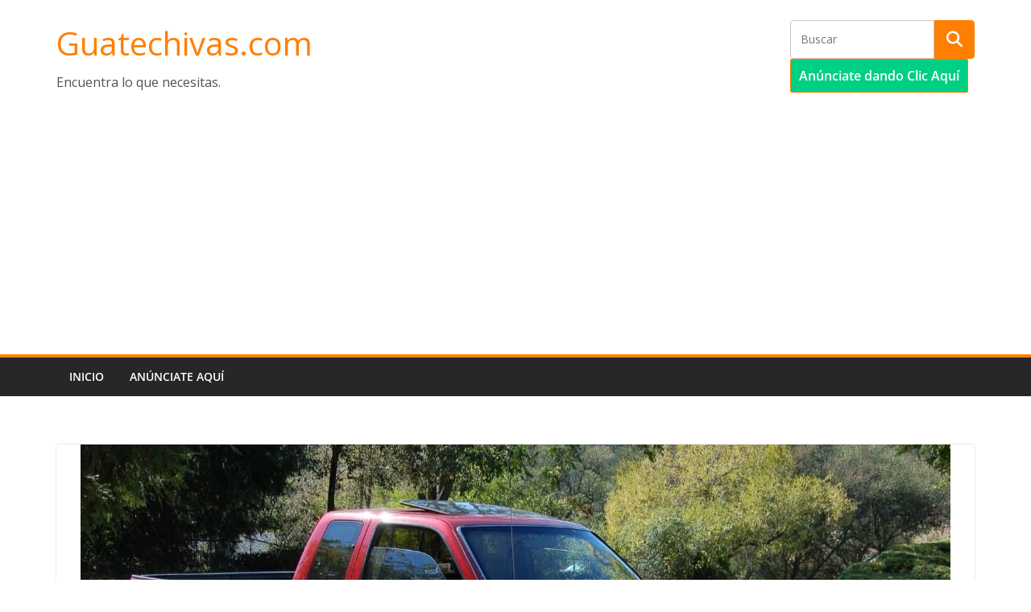

--- FILE ---
content_type: text/html; charset=utf-8
request_url: https://www.google.com/recaptcha/api2/aframe
body_size: 267
content:
<!DOCTYPE HTML><html><head><meta http-equiv="content-type" content="text/html; charset=UTF-8"></head><body><script nonce="4-M8IgWKWsgdUH8H-VyPSA">/** Anti-fraud and anti-abuse applications only. See google.com/recaptcha */ try{var clients={'sodar':'https://pagead2.googlesyndication.com/pagead/sodar?'};window.addEventListener("message",function(a){try{if(a.source===window.parent){var b=JSON.parse(a.data);var c=clients[b['id']];if(c){var d=document.createElement('img');d.src=c+b['params']+'&rc='+(localStorage.getItem("rc::a")?sessionStorage.getItem("rc::b"):"");window.document.body.appendChild(d);sessionStorage.setItem("rc::e",parseInt(sessionStorage.getItem("rc::e")||0)+1);localStorage.setItem("rc::h",'1767470770543');}}}catch(b){}});window.parent.postMessage("_grecaptcha_ready", "*");}catch(b){}</script></body></html>